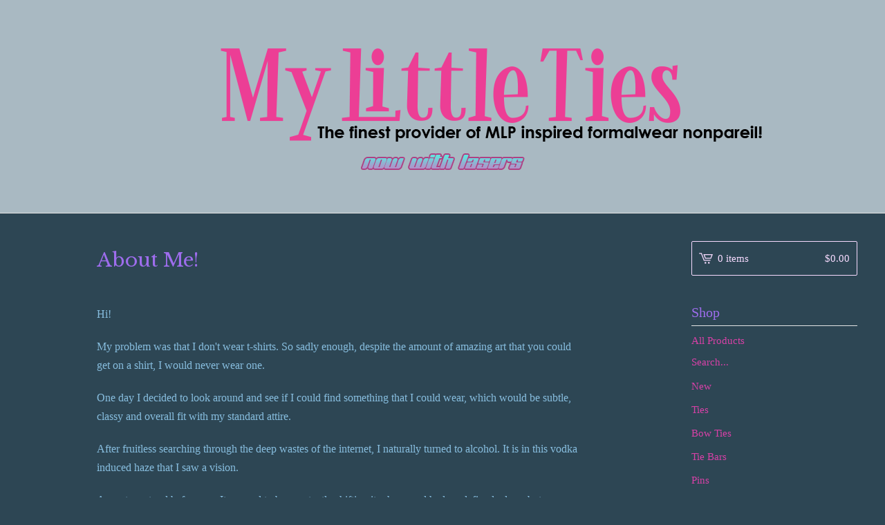

--- FILE ---
content_type: text/html; charset=utf-8
request_url: https://www.mylittleties.com/about-strike-us-strike-me
body_size: 5265
content:
<!DOCTYPE html>
<html>
  <head>
    <title>About Me! | My Little Ties</title>
    <meta charset="utf-8">
    <meta name="viewport" content="width=device-width, initial-scale=1, maximum-scale=1">
    <link href="/theme_stylesheets/229012539/1733947206/theme.css" media="screen" rel="stylesheet" type="text/css">
    <!-- Served from Big Cartel Storefront -->
<!-- Big Cartel generated meta tags -->
<meta name="generator" content="Big Cartel" />
<meta name="author" content="My Little Ties" />
<meta name="description" content="Hi! My problem was that I don&#39;t wear t-shirts. So sadly enough, despite the amount of amazing art that you could get on a shirt, I would never..." />
<meta name="referrer" content="strict-origin-when-cross-origin" />
<meta name="theme_name" content="Lunch Break" />
<meta name="theme_version" content="1.4.0" />
<meta property="og:type" content="website" />
<meta property="og:site_name" content="My Little Ties" />
<meta property="og:title" content="About Me!" />
<meta property="og:url" content="https://www.mylittleties.com/about-strike-us-strike-me" />
<meta property="og:description" content="Hi! My problem was that I don&#39;t wear t-shirts. So sadly enough, despite the amount of amazing art that you could get on a shirt, I would never..." />
<meta name="twitter:card" content="summary_large_image" />
<meta name="twitter:title" content="About Me!" />
<meta name="twitter:description" content="Hi! My problem was that I don&#39;t wear t-shirts. So sadly enough, despite the amount of amazing art that you could get on a shirt, I would never..." />
<!-- end of generated meta tags -->

<!-- Big Cartel generated link tags -->
<link rel="preconnect" href="https://fonts.googleapis.com" />
<link rel="preconnect" href="https://fonts.gstatic.com" crossorigin="true" />
<link rel="stylesheet" href="//fonts.googleapis.com/css?family=Libre+Baskerville:400,700&amp;display=swap" type="text/css" title="Google Fonts" />
<link rel="canonical" href="https://www.mylittleties.com/about-strike-us-strike-me" />
<link rel="alternate" href="https://www.mylittleties.com/products.xml" type="application/rss+xml" title="Product Feed" />
<link rel="icon" href="/favicon.svg" type="image/svg+xml" />
<link rel="icon" href="/favicon.ico" type="image/x-icon" />
<link rel="apple-touch-icon" href="/apple-touch-icon.png" />
<!-- end of generated link tags -->

<!-- Big Cartel generated structured data -->
<script type="application/ld+json">
{"@context":"https://schema.org","@type":"BreadcrumbList","itemListElement":[{"@type":"ListItem","position":1,"name":"Home","item":"https://www.mylittleties.com/"},{"@type":"ListItem","position":2,"name":"About Me!","item":"https://www.mylittleties.com/about-strike-us-strike-me"}]}
</script>

<!-- end of generated structured data -->

<script>
  window.bigcartel = window.bigcartel || {};
  window.bigcartel = {
    ...window.bigcartel,
    ...{"account":{"id":620753,"host":"www.mylittleties.com","bc_host":"mylittleties.bigcartel.com","currency":"USD","country":{"code":"US","name":"United States"}},"theme":{"name":"Lunch Break","version":"1.4.0","colors":{"link_hover_color":"#fcfcfc","button_background_color":null,"button_text_color":null,"background_color":"#2d4654","button_hover_background_color":null,"primary_text_color":"#87bdde","link_text_color":"#d741a7"}},"checkout":{"payments_enabled":true,"paypal_merchant_id":"D244Y6NK3MDZ4"},"page":{"type":"custom"}}
  }
</script>
<script async src="https://www.paypal.com/sdk/js?client-id=AbPSFDwkxJ_Pxau-Ek8nKIMWIanP8jhAdSXX5MbFoCq_VkpAHX7DZEbfTARicVRWOVUgeUt44lu7oHF-&merchant-id=D244Y6NK3MDZ4&currency=USD&components=messages,buttons" data-partner-attribution-id="BigCartel_SP_PPCP" data-namespace="PayPalSDK"></script>
<style type="text/css">.custom-page-content img, .custom-page .page-content img, .custom-content img, .custom_content img, .page.custom img, .custom-page img, .custom_page img, .custom .page_content img, .content .custom img, .custom #page_body img, .custom section.content img, .custom .main img { height: auto }</style>
<!-- Google Analytics Code -->
<script async src="https://www.googletagmanager.com/gtag/js?id=UA-71631-7"></script>
<script>
  window.dataLayer = window.dataLayer || [];
  function gtag(){window.dataLayer.push(arguments);}
  gtag('js', new Date());

  gtag('config', 'UA-71631-7', {
    'linker': {
      'domains': ['www.mylittleties.com', 'mylittleties.bigcartel.com', 'checkout.bigcartel.com']
    }
  });
</script>
<!-- End Google Analytics Code -->
<script type="text/javascript">
  var _bcaq = _bcaq || [];
  _bcaq.push(['_setUrl','stats1.bigcartel.com']);_bcaq.push(['_trackVisit','620753']);
  (function() {
    var bca = document.createElement('script'); bca.type = 'text/javascript'; bca.async = true;
    bca.src = '/stats.min.js';
    var s = document.getElementsByTagName('script')[0]; s.parentNode.insertBefore(bca, s);
  })();
</script>
<script src="/assets/currency-formatter-e6d2ec3fd19a4c813ec8b993b852eccecac4da727de1c7e1ecbf0a335278e93a.js"></script>
  
<style></style>
</head>
  <body id="about-strike-us-strike-me-page" class="about-strike-us-strike-me custom">
   <div class="mobile_nav">
      <a class="open_menu" role="button" href="#" data-open="Open Menu" data-close="Close Menu" title="Open Menu" aria-label="Open Menu">
        <span></span>
        <span></span>
        <span></span>
        <span></span>
      </a>
      <a href="/cart" class="mobile_cart"><svg role="img" aria-labelledby="cart-mobile-title" class="cart_icon" xmlns="http://www.w3.org/2000/svg" viewBox="0 0 22 17" enable-background="new 0 0 22 17"><title id="cart-mobile-title">View Cart</title><path d="M4.3 0h-4.3l.5 1.4h2.8l4.2 10.9h10.5l.5-1.4h-10zM6.9 1.9l2.8 7.1h9.5l2.8-7.1h-15.1zm11.4 5.7h-7.6l-1.7-4.3h10.9l-1.6 4.3z"/><circle cx="10.2" cy="15.6" r="1.4"/><circle cx="15.6" cy="15.6" r="1.4"/></svg><span class="cart_numbers">0 items / <span data-currency-amount="0" data-currency-code="USD"><span class="currency_sign">$</span>0.00</span></span></a>
  	</div>
    <header class="logo">
  		<div class="wrap">
        <a href="/" title="My Little Ties" class="store_header logo">
      		
      			<img src="https://assets.bigcartel.com/theme_images/51281546/mlt_banner_new.png?auto=format&fit=max&h=250&w=1300" alt="My Little Ties Home">
      		
    		</a>
  		</div>
    </header>
    <div class="wrap">
      <main class="content">
        
          <div class="custom_content">
            <h1>About Me!</h1>
            <p>Hi!</p><p>My problem was that I don't wear t-shirts. So sadly enough, despite the amount of amazing art that you could get on a shirt, I would never wear one.</p><p>One day I decided to look around and see if I could find something that I could wear, which would be subtle, classy and overall fit with my standard attire.<br></p><p>After fruitless searching through the deep wastes of the internet, I naturally turned to alcohol. It is in this vodka induced haze that I saw a vision.&nbsp;</p><p>A creature stood before me. It seemed to be constantly shifting its shape and had no defined edges, but eventually it settled on the shape of a floating manatee in formal attire. And then it spoke to me in the voice of Patrick Stewart, and told me that I must create that which I seek for otherwise the world will forever miss out on stylish MLP inspired neckwear. It also told me to beware of the platypus, for it plots my doom, but that could've been just my imagination.</p><p>So I set out to create. Once the bleeding stopped, I realized that I would need to get someone who knows how to make fabric and ties, for I could not sew such fine designs into fabric. I also realized that sewing needles and alcohol do not mix. Not even a bit.&nbsp;</p><p>Eventually I managed to obtain a couple of ties made in the image of my designs, and they raised interest in the corner of reddit that I&nbsp;inhabited.</p><p>As I couldn't bear to sell them as they were - low quality, and completely un-rainbow, I looked for better ways. Contacting some companies, I found a way to get the ties made. Only one design is in my hands now, but the rest are about to be on the way.</p><p>I stand before you, a humble purveyor of pony inspired neckties, and only ask for your friendship, your understanding, and your money.&nbsp;</p>
          </div>
        
      </main>
      <aside>
        <a href="/cart" class="side_cart" title="View Cart"><svg role="img" aria-labelledby="cart-title" class="cart_icon" xmlns="http://www.w3.org/2000/svg" viewBox="0 0 22 17" enable-background="new 0 0 22 17"><title id="cart-title">View Cart</title><path d="M4.3 0h-4.3l.5 1.4h2.8l4.2 10.9h10.5l.5-1.4h-10zM6.9 1.9l2.8 7.1h9.5l2.8-7.1h-15.1zm11.4 5.7h-7.6l-1.7-4.3h10.9l-1.6 4.3z"/><circle cx="10.2" cy="15.6" r="1.4"/><circle cx="15.6" cy="15.6" r="1.4"/></svg><span class="cart_title">0 items</span>
          <span class="cart_numbers"><span data-currency-amount="0" data-currency-code="USD"><span class="currency_sign">$</span>0.00</span></span>
        </a>
        <nav role="navigation" aria-label="Main">
          <div class="side_categories">
            <div class="nav_title">Shop</div>
            <ul>
              <li><a href="/products">All Products</a></li>
              
                <li class="side_search">
                  <form class="search_form" name="search" action="/products" method="get" accept-charset="utf8">
                    <input type="hidden" name="utf8" value='✓'>
                    <label for="search">Search...</label>
                    <input class="search_input" id="search" name="search" type="text" autocomplete="off" />
                  </form>
                </li>
              
              
                <li><a title="View New" href="/category/new">New</a></li>
              
                <li><a title="View Ties" href="/category/ties">Ties</a></li>
              
                <li><a title="View Bow Ties" href="/category/bow-ties">Bow Ties</a></li>
              
                <li><a title="View Tie Bars" href="/category/tie-bars">Tie Bars</a></li>
              
                <li><a title="View Pins" href="/category/pins">Pins</a></li>
              
                <li><a title="View Others" href="/category/others">Others</a></li>
              
                <li><a title="View Drinkware" href="/category/drinkware">Drinkware</a></li>
              
                <li><a title="View Laser Pins" href="/category/laser-pins">Laser Pins</a></li>
              
            </ul>
          </div>
          
          
          
          <div class="side_pages">
            <div class="nav_title">Pages</div>
            <ul>
              
                  <li><a title="View How to knot a tie" href="/how-to-tie-a-tie">How to knot a tie</a></li>
              
                  <li><a title="View Rave Reviews" href="/rave-reviews">Rave Reviews</a></li>
              
                  <li><a title="View Current Status" href="/current-status">Current Status</a></li>
              
                  <li><a title="View Matching a shirt" href="/matching-a-shirt-and-a-tie">Matching a shirt</a></li>
              
                  <li><a title="View About Me!" href="/about-strike-us-strike-me">About Me!</a></li>
              
              <li><a href="/contact" title="View Contact">Contact</a></li>
              
            </ul>
          </div>
        </nav>
      </aside>
    </div>
    <footer role="contentinfo">
      <div class="wrapper">
        <div class="footer_left">
  	  	  <a href="https://www.bigcartel.com/?utm_source=bigcartel&utm_medium=storefront&utm_campaign=620753&utm_term=mylittleties" data-bc-hook="attribution">Powered by Big Cartel</a>
  	    </div>
        
          <div class="footer_right">
            <div class="social_links">
              <ul class="social_icons">
                
                  <li><a href="https://twitter.com/mylittleties" aria-label="Twitter" title="Twitter"><svg aria-hidden="true" xmlns="http://www.w3.org/2000/svg" width="36" height="36" viewBox="0 150.857 612 490.298"><path d="M606 209c-22.2 9.7-46 16.4-70.8 19.4 25.4-15.3 45-39.6 54-68.5-23.7 14-50 24-78 30-22.5-24-54.4-39-89.8-39-68 0-123 55-123 123 0 9.3 1 19 3 28-102.2-5-192.8-54-253.4-129-11 18.3-17 39.5-17 62.2 0 43 21.5 81 54.6 103-20.2-.6-39.2-6-55.8-15.4v2c0 60 42.3 110 98.6 121.2-10.4 3-21.3 4.6-32.5 4.6-8 0-16-1-23-2.5 15 49.3 61 85 115 86-42 33.3-96 53-153 53-10 0-20-.5-30-1.7 55 35 119.5 55.5 189 55.5 226.3 0 350-188.5 350-352 0-5.5 0-10.8-.3-16 24-17.6 45-39.4 61.4-64z"/></svg></a></li>
                

                
                  <li><a href="http://facebook.com/MyLittleTies" aria-label="Facebook" title="Facebook"><svg aria-hidden="true" xmlns="http://www.w3.org/2000/svg" width="36" height="36" viewBox="157.162 90 297.799 612"><path d="M369.036 193.795h85.68V90H333.662c-97.553 19.707-98.776 108.936-98.776 108.936V304.69h-77.724v102.937h77.724V702H343.21V407.383h102.08l9.67-102.938H343.945v-75.52c-.123-33.172 25.092-35.13 25.092-35.13z"/></svg></a></li>
                

                

                

                
              </ul>
            </div>
          </div>
        
      </div>
    </footer>
    <script>function loadScript(a){var b=document.getElementsByTagName("head")[0],c=document.createElement("script");c.type="text/javascript",c.src="https://tracker.metricool.com/resources/be.js",c.onreadystatechange=a,c.onload=a,b.appendChild(c)}loadScript(function(){beTracker.t({hash:"6945adfb7b8db87d6a7a1cca3e116229"})});</script>
    <script src="//ajax.googleapis.com/ajax/libs/jquery/3.4.1/jquery.min.js"></script>
    <script src="https://assets.bigcartel.com/api/6/api.usd.js?v=1"></script>
    <script src="https://assets.bigcartel.com/theme_assets/100/1.4.0/theme.js?v=1"></script>
    
    <script>
      $(function() {
        if ($('.flexslider').length) {
          $('.flexslider').flexslider({
            animation: "slide",
            customDirectionNav: $(".flex-nav a")
          });
        }
      });
    </script>
  

<script defer src="https://static.cloudflareinsights.com/beacon.min.js/vcd15cbe7772f49c399c6a5babf22c1241717689176015" integrity="sha512-ZpsOmlRQV6y907TI0dKBHq9Md29nnaEIPlkf84rnaERnq6zvWvPUqr2ft8M1aS28oN72PdrCzSjY4U6VaAw1EQ==" data-cf-beacon='{"rayId":"9be34a87882a1ec6","version":"2025.9.1","serverTiming":{"name":{"cfExtPri":true,"cfEdge":true,"cfOrigin":true,"cfL4":true,"cfSpeedBrain":true,"cfCacheStatus":true}},"token":"44d6648085c9451aa740849b0372227e","b":1}' crossorigin="anonymous"></script>
</body>
</html>
